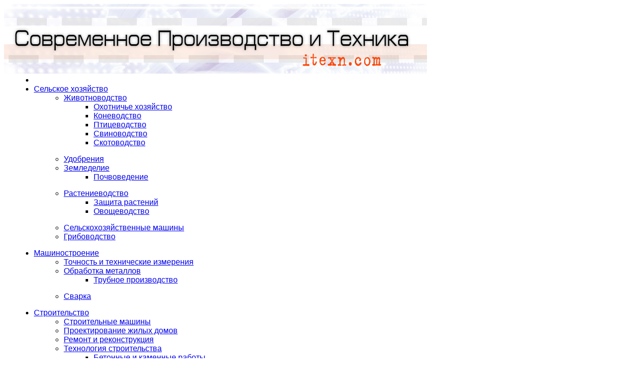

--- FILE ---
content_type: text/html; charset=UTF-8
request_url: https://itexn.com/
body_size: 16864
content:
<!doctype html>
<html lang="ru-RU">
	<head>
		<meta charset="UTF-8">
		<meta name="viewport" content="width=device-width, initial-scale=1">
		<link rel="profile" href="http://gmpg.org/xfn/11">
		<link rel="icon" href="https://itexn.com/favicon.ico" type="image/x-icon">

<!-- Yandex.RTB -->
<script>window.yaContextCb=window.yaContextCb||[]</script>
<script src="https://yandex.ru/ads/system/context.js" async></script>
<!-- Yandex.Metrika counter -->
<script type="text/javascript" >
   (function(m,e,t,r,i,k,a){m[i]=m[i]||function(){(m[i].a=m[i].a||[]).push(arguments)};
   m[i].l=1*new Date();k=e.createElement(t),a=e.getElementsByTagName(t)[0],k.async=1,k.src=r,a.parentNode.insertBefore(k,a)})
   (window, document, "script", "https://mc.yandex.ru/metrika/tag.js", "ym");

   ym(62013373, "init", {
        clickmap:true,
        trackLinks:true,
        accurateTrackBounce:true,
        webvisor:true
   });
</script>
<noscript><div><img src="https://mc.yandex.ru/watch/62013373" style="position:absolute; left:-9999px;" alt="" /></div></noscript>
<!-- /Yandex.Metrika counter -->
<!-- Yandex.RTB R-A-1488313-13 Моб Floor -->
<!--script>window.yaContextCb.push(()=>{
  Ya.Context.AdvManager.render({
    type: 'floorAd',
    blockId: 'R-A-1488313-13'
  })
})</script-->	

<title>itexn.com - Современное производство и техника</title><link rel="preload" as="style" href="https://fonts.googleapis.com/css?family=Muli%3A400%2C400i%2C600%2C700%2C700i%7COpen%2BSans%3A400%2C400i%2C600%2C700%2C700i&#038;subset=latin%2Clatin-ext&#038;display=swap" /><link rel="stylesheet" href="https://fonts.googleapis.com/css?family=Muli%3A400%2C400i%2C600%2C700%2C700i%7COpen%2BSans%3A400%2C400i%2C600%2C700%2C700i&#038;subset=latin%2Clatin-ext&#038;display=swap" media="print" onload="this.media='all'" /><noscript><link rel="stylesheet" href="https://fonts.googleapis.com/css?family=Muli%3A400%2C400i%2C600%2C700%2C700i%7COpen%2BSans%3A400%2C400i%2C600%2C700%2C700i&#038;subset=latin%2Clatin-ext&#038;display=swap" /></noscript>

<!-- The SEO Framework Создано Сибрэ Вайэр -->
<meta name="robots" content="max-snippet:-1,max-image-preview:standard,max-video-preview:-1" />
<link rel="canonical" href="https://itexn.com/" />
<link rel="next" href="https://itexn.com/page/2" />
<meta name="description" content="Современное производство, сельское хозяйство. Технологические процессы, техника, машины в производстве, отраслях народного хозяйства и промышленности" />
<meta property="og:type" content="website" />
<meta property="og:locale" content="ru_RU" />
<meta property="og:site_name" content="Современное производство и техника" />
<meta property="og:title" content="itexn.com - Современное производство и техника" />
<meta property="og:description" content="Современное производство, сельское хозяйство. Технологические процессы, техника, машины в производстве, отраслях народного хозяйства и промышленности" />
<meta property="og:url" content="https://itexn.com/" />
<meta property="og:image" content="https://itexn.com/wp-content/uploads/2020/09/logo7.jpg" />
<meta property="og:image:width" content="850" />
<meta property="og:image:height" content="140" />
<script type="application/ld+json">{"@context":"https://schema.org","@graph":[{"@type":"WebSite","@id":"https://itexn.com/#/schema/WebSite","url":"https://itexn.com/","name":"Современное производство и техника","inLanguage":"ru-RU","potentialAction":{"@type":"SearchAction","target":{"@type":"EntryPoint","urlTemplate":"https://itexn.com/search/{search_term_string}"},"query-input":"required name=search_term_string"},"publisher":{"@id":"https://itexn.com/#/schema/Organization"}},{"@type":"WebPage","@id":"https://itexn.com/","url":"https://itexn.com/","name":"itexn.com - Современное производство и техника","description":"Современное производство, сельское хозяйство. Технологические процессы, техника, машины в производстве, отраслях народного хозяйства и промышленности","inLanguage":"ru-RU","isPartOf":{"@id":"https://itexn.com/#/schema/WebSite"},"breadcrumb":{"@type":"BreadcrumbList","@id":"https://itexn.com/#/schema/BreadcrumbList","itemListElement":{"@type":"ListItem","position":1,"name":"Современное производство и техника"}},"about":{"@id":"https://itexn.com/#/schema/Organization"}},{"@type":"Organization","@id":"https://itexn.com/#/schema/Organization","name":"Современное производство и техника","url":"https://itexn.com/","logo":{"@type":"ImageObject","url":"https://itexn.com/wp-content/uploads/2020/09/logo7.jpg","contentUrl":"https://itexn.com/wp-content/uploads/2020/09/logo7.jpg","width":850,"height":140}}]}</script>
<!-- / The SEO Framework Создано Сибрэ Вайэр | 4.49ms meta | 1.11ms boot -->

<link rel='dns-prefetch' href='//fonts.googleapis.com' />
<link href='https://fonts.gstatic.com' crossorigin rel='preconnect' />
<link rel="alternate" type="application/rss+xml" title="Современное производство и техника &raquo; Лента" href="https://itexn.com/feed" />
<style id='wp-img-auto-sizes-contain-inline-css' type='text/css'>
img:is([sizes=auto i],[sizes^="auto," i]){contain-intrinsic-size:3000px 1500px}
/*# sourceURL=wp-img-auto-sizes-contain-inline-css */
</style>
<link rel='stylesheet' id='post-views-counter-frontend-css' href='https://itexn.com/wp-content/plugins/post-views-counter/css/frontend.css?ver=1.7.3' type='text/css' media='all' />
<style id='wp-emoji-styles-inline-css' type='text/css'>

	img.wp-smiley, img.emoji {
		display: inline !important;
		border: none !important;
		box-shadow: none !important;
		height: 1em !important;
		width: 1em !important;
		margin: 0 0.07em !important;
		vertical-align: -0.1em !important;
		background: none !important;
		padding: 0 !important;
	}
/*# sourceURL=wp-emoji-styles-inline-css */
</style>
<style id='wp-block-library-inline-css' type='text/css'>
:root{--wp-block-synced-color:#7a00df;--wp-block-synced-color--rgb:122,0,223;--wp-bound-block-color:var(--wp-block-synced-color);--wp-editor-canvas-background:#ddd;--wp-admin-theme-color:#007cba;--wp-admin-theme-color--rgb:0,124,186;--wp-admin-theme-color-darker-10:#006ba1;--wp-admin-theme-color-darker-10--rgb:0,107,160.5;--wp-admin-theme-color-darker-20:#005a87;--wp-admin-theme-color-darker-20--rgb:0,90,135;--wp-admin-border-width-focus:2px}@media (min-resolution:192dpi){:root{--wp-admin-border-width-focus:1.5px}}.wp-element-button{cursor:pointer}:root .has-very-light-gray-background-color{background-color:#eee}:root .has-very-dark-gray-background-color{background-color:#313131}:root .has-very-light-gray-color{color:#eee}:root .has-very-dark-gray-color{color:#313131}:root .has-vivid-green-cyan-to-vivid-cyan-blue-gradient-background{background:linear-gradient(135deg,#00d084,#0693e3)}:root .has-purple-crush-gradient-background{background:linear-gradient(135deg,#34e2e4,#4721fb 50%,#ab1dfe)}:root .has-hazy-dawn-gradient-background{background:linear-gradient(135deg,#faaca8,#dad0ec)}:root .has-subdued-olive-gradient-background{background:linear-gradient(135deg,#fafae1,#67a671)}:root .has-atomic-cream-gradient-background{background:linear-gradient(135deg,#fdd79a,#004a59)}:root .has-nightshade-gradient-background{background:linear-gradient(135deg,#330968,#31cdcf)}:root .has-midnight-gradient-background{background:linear-gradient(135deg,#020381,#2874fc)}:root{--wp--preset--font-size--normal:16px;--wp--preset--font-size--huge:42px}.has-regular-font-size{font-size:1em}.has-larger-font-size{font-size:2.625em}.has-normal-font-size{font-size:var(--wp--preset--font-size--normal)}.has-huge-font-size{font-size:var(--wp--preset--font-size--huge)}.has-text-align-center{text-align:center}.has-text-align-left{text-align:left}.has-text-align-right{text-align:right}.has-fit-text{white-space:nowrap!important}#end-resizable-editor-section{display:none}.aligncenter{clear:both}.items-justified-left{justify-content:flex-start}.items-justified-center{justify-content:center}.items-justified-right{justify-content:flex-end}.items-justified-space-between{justify-content:space-between}.screen-reader-text{border:0;clip-path:inset(50%);height:1px;margin:-1px;overflow:hidden;padding:0;position:absolute;width:1px;word-wrap:normal!important}.screen-reader-text:focus{background-color:#ddd;clip-path:none;color:#444;display:block;font-size:1em;height:auto;left:5px;line-height:normal;padding:15px 23px 14px;text-decoration:none;top:5px;width:auto;z-index:100000}html :where(.has-border-color){border-style:solid}html :where([style*=border-top-color]){border-top-style:solid}html :where([style*=border-right-color]){border-right-style:solid}html :where([style*=border-bottom-color]){border-bottom-style:solid}html :where([style*=border-left-color]){border-left-style:solid}html :where([style*=border-width]){border-style:solid}html :where([style*=border-top-width]){border-top-style:solid}html :where([style*=border-right-width]){border-right-style:solid}html :where([style*=border-bottom-width]){border-bottom-style:solid}html :where([style*=border-left-width]){border-left-style:solid}html :where(img[class*=wp-image-]){height:auto;max-width:100%}:where(figure){margin:0 0 1em}html :where(.is-position-sticky){--wp-admin--admin-bar--position-offset:var(--wp-admin--admin-bar--height,0px)}@media screen and (max-width:600px){html :where(.is-position-sticky){--wp-admin--admin-bar--position-offset:0px}}

/*# sourceURL=wp-block-library-inline-css */
</style><style id='global-styles-inline-css' type='text/css'>
:root{--wp--preset--aspect-ratio--square: 1;--wp--preset--aspect-ratio--4-3: 4/3;--wp--preset--aspect-ratio--3-4: 3/4;--wp--preset--aspect-ratio--3-2: 3/2;--wp--preset--aspect-ratio--2-3: 2/3;--wp--preset--aspect-ratio--16-9: 16/9;--wp--preset--aspect-ratio--9-16: 9/16;--wp--preset--color--black: #000000;--wp--preset--color--cyan-bluish-gray: #abb8c3;--wp--preset--color--white: #ffffff;--wp--preset--color--pale-pink: #f78da7;--wp--preset--color--vivid-red: #cf2e2e;--wp--preset--color--luminous-vivid-orange: #ff6900;--wp--preset--color--luminous-vivid-amber: #fcb900;--wp--preset--color--light-green-cyan: #7bdcb5;--wp--preset--color--vivid-green-cyan: #00d084;--wp--preset--color--pale-cyan-blue: #8ed1fc;--wp--preset--color--vivid-cyan-blue: #0693e3;--wp--preset--color--vivid-purple: #9b51e0;--wp--preset--gradient--vivid-cyan-blue-to-vivid-purple: linear-gradient(135deg,rgb(6,147,227) 0%,rgb(155,81,224) 100%);--wp--preset--gradient--light-green-cyan-to-vivid-green-cyan: linear-gradient(135deg,rgb(122,220,180) 0%,rgb(0,208,130) 100%);--wp--preset--gradient--luminous-vivid-amber-to-luminous-vivid-orange: linear-gradient(135deg,rgb(252,185,0) 0%,rgb(255,105,0) 100%);--wp--preset--gradient--luminous-vivid-orange-to-vivid-red: linear-gradient(135deg,rgb(255,105,0) 0%,rgb(207,46,46) 100%);--wp--preset--gradient--very-light-gray-to-cyan-bluish-gray: linear-gradient(135deg,rgb(238,238,238) 0%,rgb(169,184,195) 100%);--wp--preset--gradient--cool-to-warm-spectrum: linear-gradient(135deg,rgb(74,234,220) 0%,rgb(151,120,209) 20%,rgb(207,42,186) 40%,rgb(238,44,130) 60%,rgb(251,105,98) 80%,rgb(254,248,76) 100%);--wp--preset--gradient--blush-light-purple: linear-gradient(135deg,rgb(255,206,236) 0%,rgb(152,150,240) 100%);--wp--preset--gradient--blush-bordeaux: linear-gradient(135deg,rgb(254,205,165) 0%,rgb(254,45,45) 50%,rgb(107,0,62) 100%);--wp--preset--gradient--luminous-dusk: linear-gradient(135deg,rgb(255,203,112) 0%,rgb(199,81,192) 50%,rgb(65,88,208) 100%);--wp--preset--gradient--pale-ocean: linear-gradient(135deg,rgb(255,245,203) 0%,rgb(182,227,212) 50%,rgb(51,167,181) 100%);--wp--preset--gradient--electric-grass: linear-gradient(135deg,rgb(202,248,128) 0%,rgb(113,206,126) 100%);--wp--preset--gradient--midnight: linear-gradient(135deg,rgb(2,3,129) 0%,rgb(40,116,252) 100%);--wp--preset--font-size--small: 13px;--wp--preset--font-size--medium: 20px;--wp--preset--font-size--large: 36px;--wp--preset--font-size--x-large: 42px;--wp--preset--spacing--20: 0.44rem;--wp--preset--spacing--30: 0.67rem;--wp--preset--spacing--40: 1rem;--wp--preset--spacing--50: 1.5rem;--wp--preset--spacing--60: 2.25rem;--wp--preset--spacing--70: 3.38rem;--wp--preset--spacing--80: 5.06rem;--wp--preset--shadow--natural: 6px 6px 9px rgba(0, 0, 0, 0.2);--wp--preset--shadow--deep: 12px 12px 50px rgba(0, 0, 0, 0.4);--wp--preset--shadow--sharp: 6px 6px 0px rgba(0, 0, 0, 0.2);--wp--preset--shadow--outlined: 6px 6px 0px -3px rgb(255, 255, 255), 6px 6px rgb(0, 0, 0);--wp--preset--shadow--crisp: 6px 6px 0px rgb(0, 0, 0);}:where(.is-layout-flex){gap: 0.5em;}:where(.is-layout-grid){gap: 0.5em;}body .is-layout-flex{display: flex;}.is-layout-flex{flex-wrap: wrap;align-items: center;}.is-layout-flex > :is(*, div){margin: 0;}body .is-layout-grid{display: grid;}.is-layout-grid > :is(*, div){margin: 0;}:where(.wp-block-columns.is-layout-flex){gap: 2em;}:where(.wp-block-columns.is-layout-grid){gap: 2em;}:where(.wp-block-post-template.is-layout-flex){gap: 1.25em;}:where(.wp-block-post-template.is-layout-grid){gap: 1.25em;}.has-black-color{color: var(--wp--preset--color--black) !important;}.has-cyan-bluish-gray-color{color: var(--wp--preset--color--cyan-bluish-gray) !important;}.has-white-color{color: var(--wp--preset--color--white) !important;}.has-pale-pink-color{color: var(--wp--preset--color--pale-pink) !important;}.has-vivid-red-color{color: var(--wp--preset--color--vivid-red) !important;}.has-luminous-vivid-orange-color{color: var(--wp--preset--color--luminous-vivid-orange) !important;}.has-luminous-vivid-amber-color{color: var(--wp--preset--color--luminous-vivid-amber) !important;}.has-light-green-cyan-color{color: var(--wp--preset--color--light-green-cyan) !important;}.has-vivid-green-cyan-color{color: var(--wp--preset--color--vivid-green-cyan) !important;}.has-pale-cyan-blue-color{color: var(--wp--preset--color--pale-cyan-blue) !important;}.has-vivid-cyan-blue-color{color: var(--wp--preset--color--vivid-cyan-blue) !important;}.has-vivid-purple-color{color: var(--wp--preset--color--vivid-purple) !important;}.has-black-background-color{background-color: var(--wp--preset--color--black) !important;}.has-cyan-bluish-gray-background-color{background-color: var(--wp--preset--color--cyan-bluish-gray) !important;}.has-white-background-color{background-color: var(--wp--preset--color--white) !important;}.has-pale-pink-background-color{background-color: var(--wp--preset--color--pale-pink) !important;}.has-vivid-red-background-color{background-color: var(--wp--preset--color--vivid-red) !important;}.has-luminous-vivid-orange-background-color{background-color: var(--wp--preset--color--luminous-vivid-orange) !important;}.has-luminous-vivid-amber-background-color{background-color: var(--wp--preset--color--luminous-vivid-amber) !important;}.has-light-green-cyan-background-color{background-color: var(--wp--preset--color--light-green-cyan) !important;}.has-vivid-green-cyan-background-color{background-color: var(--wp--preset--color--vivid-green-cyan) !important;}.has-pale-cyan-blue-background-color{background-color: var(--wp--preset--color--pale-cyan-blue) !important;}.has-vivid-cyan-blue-background-color{background-color: var(--wp--preset--color--vivid-cyan-blue) !important;}.has-vivid-purple-background-color{background-color: var(--wp--preset--color--vivid-purple) !important;}.has-black-border-color{border-color: var(--wp--preset--color--black) !important;}.has-cyan-bluish-gray-border-color{border-color: var(--wp--preset--color--cyan-bluish-gray) !important;}.has-white-border-color{border-color: var(--wp--preset--color--white) !important;}.has-pale-pink-border-color{border-color: var(--wp--preset--color--pale-pink) !important;}.has-vivid-red-border-color{border-color: var(--wp--preset--color--vivid-red) !important;}.has-luminous-vivid-orange-border-color{border-color: var(--wp--preset--color--luminous-vivid-orange) !important;}.has-luminous-vivid-amber-border-color{border-color: var(--wp--preset--color--luminous-vivid-amber) !important;}.has-light-green-cyan-border-color{border-color: var(--wp--preset--color--light-green-cyan) !important;}.has-vivid-green-cyan-border-color{border-color: var(--wp--preset--color--vivid-green-cyan) !important;}.has-pale-cyan-blue-border-color{border-color: var(--wp--preset--color--pale-cyan-blue) !important;}.has-vivid-cyan-blue-border-color{border-color: var(--wp--preset--color--vivid-cyan-blue) !important;}.has-vivid-purple-border-color{border-color: var(--wp--preset--color--vivid-purple) !important;}.has-vivid-cyan-blue-to-vivid-purple-gradient-background{background: var(--wp--preset--gradient--vivid-cyan-blue-to-vivid-purple) !important;}.has-light-green-cyan-to-vivid-green-cyan-gradient-background{background: var(--wp--preset--gradient--light-green-cyan-to-vivid-green-cyan) !important;}.has-luminous-vivid-amber-to-luminous-vivid-orange-gradient-background{background: var(--wp--preset--gradient--luminous-vivid-amber-to-luminous-vivid-orange) !important;}.has-luminous-vivid-orange-to-vivid-red-gradient-background{background: var(--wp--preset--gradient--luminous-vivid-orange-to-vivid-red) !important;}.has-very-light-gray-to-cyan-bluish-gray-gradient-background{background: var(--wp--preset--gradient--very-light-gray-to-cyan-bluish-gray) !important;}.has-cool-to-warm-spectrum-gradient-background{background: var(--wp--preset--gradient--cool-to-warm-spectrum) !important;}.has-blush-light-purple-gradient-background{background: var(--wp--preset--gradient--blush-light-purple) !important;}.has-blush-bordeaux-gradient-background{background: var(--wp--preset--gradient--blush-bordeaux) !important;}.has-luminous-dusk-gradient-background{background: var(--wp--preset--gradient--luminous-dusk) !important;}.has-pale-ocean-gradient-background{background: var(--wp--preset--gradient--pale-ocean) !important;}.has-electric-grass-gradient-background{background: var(--wp--preset--gradient--electric-grass) !important;}.has-midnight-gradient-background{background: var(--wp--preset--gradient--midnight) !important;}.has-small-font-size{font-size: var(--wp--preset--font-size--small) !important;}.has-medium-font-size{font-size: var(--wp--preset--font-size--medium) !important;}.has-large-font-size{font-size: var(--wp--preset--font-size--large) !important;}.has-x-large-font-size{font-size: var(--wp--preset--font-size--x-large) !important;}
/*# sourceURL=global-styles-inline-css */
</style>

<style id='classic-theme-styles-inline-css' type='text/css'>
/*! This file is auto-generated */
.wp-block-button__link{color:#fff;background-color:#32373c;border-radius:9999px;box-shadow:none;text-decoration:none;padding:calc(.667em + 2px) calc(1.333em + 2px);font-size:1.125em}.wp-block-file__button{background:#32373c;color:#fff;text-decoration:none}
/*# sourceURL=/wp-includes/css/classic-themes.min.css */
</style>
<link rel='stylesheet' id='toc-screen-css' href='https://itexn.com/wp-content/plugins/table-of-contents-plus/screen.min.css?ver=2411.1' type='text/css' media='all' />
<style id='toc-screen-inline-css' type='text/css'>
div#toc_container {background: #f9f9fE;border: 1px solid #aaaaaa;width: 40%;}div#toc_container ul li {font-size: 90%;}div#toc_container p.toc_title {color: #000000;}div#toc_container p.toc_title a,div#toc_container ul.toc_list a {color: #6090DB;}div#toc_container p.toc_title a:hover,div#toc_container ul.toc_list a:hover {color: #1D4582;}div#toc_container p.toc_title a:hover,div#toc_container ul.toc_list a:hover {color: #1D4582;}div#toc_container p.toc_title a:visited,div#toc_container ul.toc_list a:visited {color: #1D4582;}
/*# sourceURL=toc-screen-inline-css */
</style>
<link rel='stylesheet' id='everest-news-style-css' href='https://itexn.com/wp-content/themes/everest-news-child/style.css?ver=1.0.4.1592890286' type='text/css' media='all' />

<link rel='stylesheet' id='everest-news-main-css' href='https://itexn.com/wp-content/themes/everest-news/assets/dist/css/main.css?ver=6.9' type='text/css' media='all' />
<link rel='stylesheet' id='heateor_sss_frontend_css-css' href='https://itexn.com/wp-content/plugins/sassy-social-share/public/css/sassy-social-share-public.css?ver=3.3.79' type='text/css' media='all' />
<style id='heateor_sss_frontend_css-inline-css' type='text/css'>
.heateor_sss_button_instagram span.heateor_sss_svg,a.heateor_sss_instagram span.heateor_sss_svg{background:radial-gradient(circle at 30% 107%,#fdf497 0,#fdf497 5%,#fd5949 45%,#d6249f 60%,#285aeb 90%)}.heateor_sss_horizontal_sharing .heateor_sss_svg,.heateor_sss_standard_follow_icons_container .heateor_sss_svg{color:#fff;border-width:0px;border-style:solid;border-color:transparent}.heateor_sss_horizontal_sharing .heateorSssTCBackground{color:#666}.heateor_sss_horizontal_sharing span.heateor_sss_svg:hover,.heateor_sss_standard_follow_icons_container span.heateor_sss_svg:hover{border-color:transparent;}.heateor_sss_vertical_sharing span.heateor_sss_svg,.heateor_sss_floating_follow_icons_container span.heateor_sss_svg{color:#fff;border-width:0px;border-style:solid;border-color:transparent;}.heateor_sss_vertical_sharing .heateorSssTCBackground{color:#666;}.heateor_sss_vertical_sharing span.heateor_sss_svg:hover,.heateor_sss_floating_follow_icons_container span.heateor_sss_svg:hover{border-color:transparent;}@media screen and (max-width:783px) {.heateor_sss_vertical_sharing{display:none!important}}
/*# sourceURL=heateor_sss_frontend_css-inline-css */
</style>
<script type="text/javascript" src="https://itexn.com/wp-includes/js/jquery/jquery.min.js?ver=3.7.1" id="jquery-core-js"></script>
<script type="text/javascript" src="https://itexn.com/wp-includes/js/jquery/jquery-migrate.min.js?ver=3.4.1" id="jquery-migrate-js"></script>
<script type="text/javascript" src="https://itexn.com/wp-content/plugins/sticky-menu-or-anything-on-scroll/assets/js/jq-sticky-anything.min.js?ver=2.1.1" id="stickyAnythingLib-js"></script>
<link rel="https://api.w.org/" href="https://itexn.com/wp-json/" /><link rel="EditURI" type="application/rsd+xml" title="RSD" href="https://itexn.com/xmlrpc.php?rsd" />
		<noscript>
			<style>
				img.lazyload {
				 	display: none;
				}

				img.image-fallback {
				 	display: block;
				}
			</style>
		</noscript>
		<style>
			.primary-navigation li.primarynav_search_icon {
							}
			#toTop {
							}

							.copyright-notice a,
				.social-icons-list li a:hover,
				.social-icons-list-post-page li:first-child,
				.en-author-box .author-name h3,
				.page-404-entry .header-404 h3 span,
				.widget_rss ul li a,
				.event-page-top-box .event-metas ul p {
					color: #f9340c;
				}

				.en-breaking-news .ticker-head-col span,
				.owl-carousel .owl-nav button.owl-next, 
				.owl-carousel .owl-nav button.owl-prev,
				ul.post-categories li a,
				.widget-title:after,
				.en-custom-category ul li a,
				.btn-general,
				.en-popular-trending-posts-widget-1 ul.tabs li.current,
				#toTop,
				#header-search input[type=submit], 
				.search-box input[type=submit], 
				.widget_search input[type=submit],
				.en-pagination .pagi-layout-1 .nav-links span.current,
				.header-lay-2 .main-navigation .home-btn a, 
				.header-lay-3 .main-navigation .home-btn a,
				button, 
				input[type=button], 
				input[type=reset], 
				input[type=submit],
				.calendar_wrap caption,
				.live-feeds-entry .live-feed .leftbox span,
				.en-popular-trending-posts-widget-1 .content-holder .left-col span {
					background-color: #f9340c;
				}

				ul.post-categories li a:before,
				.en-breaking-news .ticker-head-col span:before {
					border-top-color: #f9340c;
				}

				.header-lay-2 .main-navigation, 
				.header-lay-3 .main-navigation {
					border-bottom-color: #f9340c;
				}

				.post-page-layout-1 .page-title h2,
				.post-format.quote-format blockquote {
					border-left-color: #f9340c;
				}
						</style>
				<style type="text/css">
					.header-lay-5 .site-title a,
			.header-lay-2 .site-title a,
			.site-description {
				position: absolute;
				clip: rect(1px, 1px, 1px, 1px);
			}
				</style>
		<link rel="icon" href="https://itexn.com/wp-content/uploads/2020/04/cropped-fav1-32x32.png" sizes="32x32" />
<link rel="icon" href="https://itexn.com/wp-content/uploads/2020/04/cropped-fav1-192x192.png" sizes="192x192" />
<link rel="apple-touch-icon" href="https://itexn.com/wp-content/uploads/2020/04/cropped-fav1-180x180.png" />
<meta name="msapplication-TileImage" content="https://itexn.com/wp-content/uploads/2020/04/cropped-fav1-270x270.png" />
	<!-- Fonts Plugin CSS - https://fontsplugin.com/ -->
	<style>
		:root {
--font-base: Trebuchet MS, Lucida Grande, Lucida Sans Unicode, Lucida Sans, Tahoma, sans-serif;
--font-headings: Futura, Trebuchet MS, Arial, sans-serif;
}
body, #content, .entry-content, .post-content, .page-content, .post-excerpt, .entry-summary, .entry-excerpt, .widget-area, .widget, .sidebar, #sidebar, footer, .footer, #footer, .site-footer {
font-family: Trebuchet MS, Lucida Grande, Lucida Sans Unicode, Lucida Sans, Tahoma, sans-serif;
 }
#site-title, .site-title, #site-title a, .site-title a, .entry-title, .entry-title a, h1, h2, h3, h4, h5, h6, .widget-title, .elementor-heading-title {
font-family: Futura, Trebuchet MS, Arial, sans-serif;
 }
	</style>
	<!-- Fonts Plugin CSS -->
			
		
	<link rel='stylesheet' id='so-css-everest-news-css' href='https://itexn.com/wp-content/uploads/so-css/so-css-everest-news.css?ver=1701841062' type='text/css' media='all' />
</head>

	<body class="home blog wp-custom-logo wp-theme-everest-news wp-child-theme-everest-news-child hfeed">

<!-- Yandex.RTB R-A-1488313-10 Заставка Моб-->
		
<!--script>
setTimeout(function() {	
}, 15000);	
</script-->
		
<!--  window.yaContextCb.push(()=>{
  Ya.Context.AdvManager.render({
    type: 'fullscreen',    
    platform: 'touch',
    blockId: 'R-A-1488313-10'
  })
}) -->
	
	
		
		
				
		<div class="en-pagewrap">

			<header class="en-general-header header-lay-2 en-standard-section-spacing">
    <div class="header-inner">
                <div class="header-logo-advt-wrapper">
            <div class="en-container">
                <div class="en-row">
                    <div class="en-col logo-col">
                         		<div class="branding-col">
            <a href="https://itexn.com/" class="custom-logo-link" rel="home" aria-current="page"><img width="850" height="140" src="https://itexn.com/wp-content/uploads/2020/09/logo7.jpg" class="custom-logo" alt="Современное производство и техника" decoding="async" fetchpriority="high" srcset="https://itexn.com/wp-content/uploads/2020/09/logo7.jpg 850w, https://itexn.com/wp-content/uploads/2020/09/logo7-300x49.jpg 300w, https://itexn.com/wp-content/uploads/2020/09/logo7-768x126.jpg 768w" sizes="(max-width: 850px) 100vw, 850px" /></a>        </div><!-- .branding-col -->
 		                    </div><!-- .en-col.logo-col -->
                                    </div><!-- .en-row.advt-col -->
            </div><!-- .en-container -->
        </div><!-- .header-logo-advt-wrapper -->

        <div class="header-nav-extra-wrapper">
            <div class="en-container">
                <div class="en-row">
                    <div class="en-col nav-col">
                        <div class="primary-menu-wrap">
                            <div class="main-navigation" id="main-menu">
                                <ul id="menu-primary" class=""><li class="home-btn"><a href="https://itexn.com/"><i class="fas fa-home"></i></a></li><li id="menu-item-45" class="menu-item menu-item-type-taxonomy menu-item-object-category menu-item-has-children menu-item-45"><a href="https://itexn.com/category/selskoe-hozjajstvo">Сельское хозяйство</a>
<ul class="sub-menu">
	<li id="menu-item-37" class="menu-item menu-item-type-taxonomy menu-item-object-category menu-item-has-children menu-item-37"><a href="https://itexn.com/category/selskoe-hozjajstvo/zhivotnovodstvo">Животноводство</a>
	<ul class="sub-menu">
		<li id="menu-item-1973" class="menu-item menu-item-type-taxonomy menu-item-object-category menu-item-1973"><a href="https://itexn.com/category/selskoe-hozjajstvo/zhivotnovodstvo/ohotniche-hozjajstvo">Охотничье хозяйство</a></li>
		<li id="menu-item-8198" class="menu-item menu-item-type-taxonomy menu-item-object-category menu-item-8198"><a href="https://itexn.com/category/selskoe-hozjajstvo/zhivotnovodstvo/konevodstvo">Коневодство</a></li>
		<li id="menu-item-13308" class="menu-item menu-item-type-taxonomy menu-item-object-category menu-item-13308"><a href="https://itexn.com/category/selskoe-hozjajstvo/zhivotnovodstvo/pticevodstvo">Птицеводство</a></li>
		<li id="menu-item-13309" class="menu-item menu-item-type-taxonomy menu-item-object-category menu-item-13309"><a href="https://itexn.com/category/selskoe-hozjajstvo/zhivotnovodstvo/svinovodstvo">Свиноводство</a></li>
		<li id="menu-item-13310" class="menu-item menu-item-type-taxonomy menu-item-object-category menu-item-13310"><a href="https://itexn.com/category/selskoe-hozjajstvo/zhivotnovodstvo/skotovodstvo">Скотоводство</a></li>
	</ul>
</li>
	<li id="menu-item-5857" class="menu-item menu-item-type-taxonomy menu-item-object-category menu-item-5857"><a href="https://itexn.com/category/selskoe-hozjajstvo/udobrenija">Удобрения</a></li>
	<li id="menu-item-528" class="menu-item menu-item-type-taxonomy menu-item-object-category menu-item-has-children menu-item-528"><a href="https://itexn.com/category/selskoe-hozjajstvo/zemledelie">Земледелие</a>
	<ul class="sub-menu">
		<li id="menu-item-2313" class="menu-item menu-item-type-taxonomy menu-item-object-category menu-item-2313"><a href="https://itexn.com/category/selskoe-hozjajstvo/zemledelie/pochvovedenie">Почвоведение</a></li>
	</ul>
</li>
	<li id="menu-item-5858" class="menu-item menu-item-type-taxonomy menu-item-object-category menu-item-has-children menu-item-5858"><a href="https://itexn.com/category/selskoe-hozjajstvo/rastenievodstvo">Растениеводство</a>
	<ul class="sub-menu">
		<li id="menu-item-5859" class="menu-item menu-item-type-taxonomy menu-item-object-category menu-item-5859"><a href="https://itexn.com/category/selskoe-hozjajstvo/rastenievodstvo/zashhita-rastenij">Защита растений</a></li>
		<li id="menu-item-8197" class="menu-item menu-item-type-taxonomy menu-item-object-category menu-item-8197"><a href="https://itexn.com/category/selskoe-hozjajstvo/rastenievodstvo/ovoshhevodstvo">Овощеводство</a></li>
	</ul>
</li>
	<li id="menu-item-952" class="menu-item menu-item-type-taxonomy menu-item-object-category menu-item-952"><a href="https://itexn.com/category/selskoe-hozjajstvo/selskohozjajstvennye-mashiny">Сельскохозяйственные машины</a></li>
	<li id="menu-item-5860" class="menu-item menu-item-type-taxonomy menu-item-object-category menu-item-5860"><a href="https://itexn.com/category/selskoe-hozjajstvo/gribovodstvo">Грибоводство</a></li>
</ul>
</li>
<li id="menu-item-2095" class="menu-item menu-item-type-taxonomy menu-item-object-category menu-item-has-children menu-item-2095"><a href="https://itexn.com/category/mashinostroenie">Машиностроение</a>
<ul class="sub-menu">
	<li id="menu-item-2096" class="menu-item menu-item-type-taxonomy menu-item-object-category menu-item-2096"><a href="https://itexn.com/category/mashinostroenie/tochnost-i-tehnicheskie-izmerenija">Точность и технические измерения</a></li>
	<li id="menu-item-5868" class="menu-item menu-item-type-taxonomy menu-item-object-category menu-item-has-children menu-item-5868"><a href="https://itexn.com/category/mashinostroenie/obrabotka-metallov">Обработка металлов</a>
	<ul class="sub-menu">
		<li id="menu-item-5869" class="menu-item menu-item-type-taxonomy menu-item-object-category menu-item-5869"><a href="https://itexn.com/category/mashinostroenie/obrabotka-metallov/trubnoe-proizvodstvo">Трубное производство</a></li>
	</ul>
</li>
	<li id="menu-item-5870" class="menu-item menu-item-type-taxonomy menu-item-object-category menu-item-5870"><a href="https://itexn.com/category/mashinostroenie/svarka">Сварка</a></li>
</ul>
</li>
<li id="menu-item-2330" class="menu-item menu-item-type-taxonomy menu-item-object-category menu-item-has-children menu-item-2330"><a href="https://itexn.com/category/stroitelstvo">Строительство</a>
<ul class="sub-menu">
	<li id="menu-item-2331" class="menu-item menu-item-type-taxonomy menu-item-object-category menu-item-2331"><a href="https://itexn.com/category/stroitelstvo/stroitelnye-mashiny">Строительные машины</a></li>
	<li id="menu-item-5866" class="menu-item menu-item-type-taxonomy menu-item-object-category menu-item-5866"><a href="https://itexn.com/category/stroitelstvo/proektirovanie-zhilyh-domov">Проектирование жилых домов</a></li>
	<li id="menu-item-5867" class="menu-item menu-item-type-taxonomy menu-item-object-category menu-item-5867"><a href="https://itexn.com/category/stroitelstvo/remont-i-rekonstrukcija">Ремонт и реконструкция</a></li>
	<li id="menu-item-12913" class="menu-item menu-item-type-taxonomy menu-item-object-category menu-item-has-children menu-item-12913"><a href="https://itexn.com/category/stroitelstvo/tehnologija-stroitelstva">Технология строительства</a>
	<ul class="sub-menu">
		<li id="menu-item-12914" class="menu-item menu-item-type-taxonomy menu-item-object-category menu-item-12914"><a href="https://itexn.com/category/stroitelstvo/tehnologija-stroitelstva/betonnye-i-kamennye-raboty">Бетонные и каменные работы</a></li>
	</ul>
</li>
</ul>
</li>
<li id="menu-item-3075" class="menu-item menu-item-type-taxonomy menu-item-object-category menu-item-has-children menu-item-3075"><a href="https://itexn.com/category/pishhevaja-promyshlennost">Пищевая промышленность</a>
<ul class="sub-menu">
	<li id="menu-item-3076" class="menu-item menu-item-type-taxonomy menu-item-object-category menu-item-3076"><a href="https://itexn.com/category/pishhevaja-promyshlennost/hranenie-i-pererabotka-pishhi">Хранение и переработка пищи</a></li>
	<li id="menu-item-3156" class="menu-item menu-item-type-taxonomy menu-item-object-category menu-item-3156"><a href="https://itexn.com/category/pishhevaja-promyshlennost/mjaso-i-mjasnye-produkty">Мясо и мясные продукты</a></li>
	<li id="menu-item-5861" class="menu-item menu-item-type-taxonomy menu-item-object-category menu-item-5861"><a href="https://itexn.com/category/pishhevaja-promyshlennost/mashiny-i-oborudovanie">Машины и оборудование</a></li>
	<li id="menu-item-5862" class="menu-item menu-item-type-taxonomy menu-item-object-category menu-item-5862"><a href="https://itexn.com/category/pishhevaja-promyshlennost/moloko-i-molochnye-produkty">Молоко и молочные продукты</a></li>
	<li id="menu-item-5863" class="menu-item menu-item-type-taxonomy menu-item-object-category menu-item-5863"><a href="https://itexn.com/category/pishhevaja-promyshlennost/pishhevye-i-biologicheski-aktivnye-dobavki">Пищевые и биологически активные добавки</a></li>
	<li id="menu-item-5864" class="menu-item menu-item-type-taxonomy menu-item-object-category menu-item-5864"><a href="https://itexn.com/category/pishhevaja-promyshlennost/ryba-i-moreprodukty">Рыба и морепродукты</a></li>
	<li id="menu-item-5865" class="menu-item menu-item-type-taxonomy menu-item-object-category menu-item-5865"><a href="https://itexn.com/category/pishhevaja-promyshlennost/fiziologija-pitanija">Физиология питания</a></li>
	<li id="menu-item-8199" class="menu-item menu-item-type-taxonomy menu-item-object-category menu-item-8199"><a href="https://itexn.com/category/pishhevaja-promyshlennost/jekspertiza-prodovolstvennyh-tovarov">Экспертиза продовольственных товаров</a></li>
</ul>
</li>
</ul>                            </div><!-- #main-menu.main-navigation -->
                                                            <div class="header-search">
                                    <a id="search-toggle" href="javascript:;"><i class="icon ion-ios-search"></i></a>
                                    <div id="header-search">
                                        <form role="search" method="get" id="search-form" class="clearfix" action="https://itexn.com/"><input type="search" name="s" placeholder="Type Something" value"" ><input type="submit" id="submit" value="Search"></form>                                    </div><!-- .header_search -->
                                </div><!-- .header-search -->
                                                        </div><!-- .primary-menu-wrap -->
                    </div><!-- .en-col.nav-col -->
                </div><!-- .en-row -->
            </div><!-- .en-container -->
        </div><!-- .header-nav-extra-wrapper -->
    </div><!-- .header-inner -->
</header><!-- .en-general-header.header-lay-2.en-standard-section-spacing -->            <div id="canvas-aside">
                <div class="canvas-inner">
                                    </div><!-- .canvas-inner -->
            </div><!-- #canvas-aside -->
            <div id="canvas-aside-mask"></div>
            <div class="en-inner-pages-main-wrapper columns-2">
    <div class="en-container">
        <div class="row">
                        <div class="en-col main-content-area-outer ">
                <div id="primary" class="content-area">
                    <main id="main" class="site-main">
                                                    <section class="en-page-entry archive-page-entry">
                                <div class="page-contents-entry">
                                    <div class="en-archive-page-layout-2">
                                        <article id="post-14319" class="card post-14319 post type-post status-publish format-standard has-post-thumbnail hentry category-informacionnye-tehnologii">
    <div class="row">
        <div class="col-lg-5 col-md-5 col-sm-4 col-12">
            <div class="thumb">
                			 	<a class="lazyloading" href="https://itexn.com/14319_programmy-3d-modelirovanija-i-slajsery.html">
				 	<img class="lazyload" src="[data-uri]" data-src="https://itexn.com/wp-content/uploads/2023/01/turbocad.jpeg" data-srcset="https://itexn.com/wp-content/uploads/2023/01/turbocad.jpeg" alt="TurboCAD">
				 	<noscript>
				 		<img src="https://itexn.com/wp-content/uploads/2023/01/turbocad.jpeg" srcset="https://itexn.com/wp-content/uploads/2023/01/turbocad.jpeg" class="image-fallback" alt="TurboCAD">
				 	</noscript>

			 	</a>
				                				<div class="entry-meta">
	                <ul class="metas">
	                		                </ul><!-- .metas -->
	            </div><!-- .entry-meta -->
				            </div><!-- .thumb -->
        </div><!-- .col -->
        <div class="col-lg-7 col-md-7 col-sm-8 col-12">
            <div class="content-holder">
                <div class="entry-title">
                    <h3 class="post-title f-size-s clr-primary">
                        <a href="https://itexn.com/14319_programmy-3d-modelirovanija-i-slajsery.html">Программы 3D-моделирования и слайсеры</a>
                    </h3><!-- .post-title.f-size-s.clr-primary -->
                </div><!-- .entry-title -->
                				<div class="entry-meta">
	                <ul class="metas">
	                				                    <li class="posted-date clr-special">
			                    	<i class="far fa-clock"></i> <a href="https://itexn.com/14319_programmy-3d-modelirovanija-i-slajsery.html" rel="bookmark"><time class="entry-date published updated" datetime="2023-01-26T19:20:11+00:00">26 января, 2023</time></a>					            </li><!-- .posted-date.clr-white -->
					            	                </ul><!-- .metas -->
	            </div><!-- .entry-meta -->
				                <div class="excerpt">
                    <p>Одной из важнейших составляющих процесса трёхмерной печати являются программы подготовки и создания моделей объектов печати. Подготовка модели к печати на 3D-принтере – ответственный процесс, который</p>
                </div><!-- .excerpt -->
            </div><!-- .content-holder -->
        </div><!-- .col -->
    </div><!-- .row -->
</article><article id="post-14303" class="card post-14303 post type-post status-publish format-standard has-post-thumbnail hentry category-informacionnye-tehnologii">
    <div class="row">
        <div class="col-lg-5 col-md-5 col-sm-4 col-12">
            <div class="thumb">
                			 	<a class="lazyloading" href="https://itexn.com/14303_metody-i-sredstva-sozdanija-3d-modelej.html">
				 	<img class="lazyload" src="[data-uri]" data-src="https://itexn.com/wp-content/uploads/2023/01/koordinatno-izmeritelnaya-mashina.jpeg" data-srcset="https://itexn.com/wp-content/uploads/2023/01/koordinatno-izmeritelnaya-mashina.jpeg" alt="Координатно-измерительная машина">
				 	<noscript>
				 		<img src="https://itexn.com/wp-content/uploads/2023/01/koordinatno-izmeritelnaya-mashina.jpeg" srcset="https://itexn.com/wp-content/uploads/2023/01/koordinatno-izmeritelnaya-mashina.jpeg" class="image-fallback" alt="Координатно-измерительная машина">
				 	</noscript>

			 	</a>
				                				<div class="entry-meta">
	                <ul class="metas">
	                		                </ul><!-- .metas -->
	            </div><!-- .entry-meta -->
				            </div><!-- .thumb -->
        </div><!-- .col -->
        <div class="col-lg-7 col-md-7 col-sm-8 col-12">
            <div class="content-holder">
                <div class="entry-title">
                    <h3 class="post-title f-size-s clr-primary">
                        <a href="https://itexn.com/14303_metody-i-sredstva-sozdanija-3d-modelej.html">Методы и средства создания 3D-моделей</a>
                    </h3><!-- .post-title.f-size-s.clr-primary -->
                </div><!-- .entry-title -->
                				<div class="entry-meta">
	                <ul class="metas">
	                				                    <li class="posted-date clr-special">
			                    	<i class="far fa-clock"></i> <a href="https://itexn.com/14303_metody-i-sredstva-sozdanija-3d-modelej.html" rel="bookmark"><time class="entry-date published updated" datetime="2023-01-25T07:12:44+00:00">25 января, 2023</time></a>					            </li><!-- .posted-date.clr-white -->
					            	                </ul><!-- .metas -->
	            </div><!-- .entry-meta -->
				                <div class="excerpt">
                    <p>3D-технологии начали интенсивно проникать во многие сферы человеческой деятельности в начале XXI в. Естественно, большинство людей свяжут 3D с киноискусством, мультипликацией и играми. Но это</p>
                </div><!-- .excerpt -->
            </div><!-- .content-holder -->
        </div><!-- .col -->
    </div><!-- .row -->
</article><article id="post-14284" class="card post-14284 post type-post status-publish format-standard has-post-thumbnail hentry category-informacionnye-tehnologii">
    <div class="row">
        <div class="col-lg-5 col-md-5 col-sm-4 col-12">
            <div class="thumb">
                			 	<a class="lazyloading" href="https://itexn.com/14284_tehnologii-3d-pechati-vidy-sposoby-rashodnye-materialy.html">
				 	<img class="lazyload" src="[data-uri]" data-src="https://itexn.com/wp-content/uploads/2023/01/tehnologii-3d-pechati.png" data-srcset="https://itexn.com/wp-content/uploads/2023/01/tehnologii-3d-pechati.png" alt="Технологии 3D-печати">
				 	<noscript>
				 		<img src="https://itexn.com/wp-content/uploads/2023/01/tehnologii-3d-pechati.png" srcset="https://itexn.com/wp-content/uploads/2023/01/tehnologii-3d-pechati.png" class="image-fallback" alt="Технологии 3D-печати">
				 	</noscript>

			 	</a>
				                				<div class="entry-meta">
	                <ul class="metas">
	                		                </ul><!-- .metas -->
	            </div><!-- .entry-meta -->
				            </div><!-- .thumb -->
        </div><!-- .col -->
        <div class="col-lg-7 col-md-7 col-sm-8 col-12">
            <div class="content-holder">
                <div class="entry-title">
                    <h3 class="post-title f-size-s clr-primary">
                        <a href="https://itexn.com/14284_tehnologii-3d-pechati-vidy-sposoby-rashodnye-materialy.html">Технологии 3D-печати. Виды, способы, расходные материалы</a>
                    </h3><!-- .post-title.f-size-s.clr-primary -->
                </div><!-- .entry-title -->
                				<div class="entry-meta">
	                <ul class="metas">
	                				                    <li class="posted-date clr-special">
			                    	<i class="far fa-clock"></i> <a href="https://itexn.com/14284_tehnologii-3d-pechati-vidy-sposoby-rashodnye-materialy.html" rel="bookmark"><time class="entry-date published updated" datetime="2023-01-23T10:00:54+00:00">23 января, 2023</time></a>					            </li><!-- .posted-date.clr-white -->
					            	                </ul><!-- .metas -->
	            </div><!-- .entry-meta -->
				                <div class="excerpt">
                    <p>3D-печать приобрела статус революционного подхода, который позволяет переместить процесс изготовления объекта (деталь, узел, конструкция) из традиционной сферы крупного производства в высокоэффективные малые предприятия и даже</p>
                </div><!-- .excerpt -->
            </div><!-- .content-holder -->
        </div><!-- .col -->
    </div><!-- .row -->
</article><article id="post-14227" class="card post-14227 post type-post status-publish format-standard has-post-thumbnail hentry category-informacionnye-tehnologii">
    <div class="row">
        <div class="col-lg-5 col-md-5 col-sm-4 col-12">
            <div class="thumb">
                			 	<a class="lazyloading" href="https://itexn.com/14227_3d-printery-vidy-kategorii-i-proizvoditeli.html">
				 	<img class="lazyload" src="[data-uri]" data-src="https://itexn.com/wp-content/uploads/2023/01/total-z-anyform-250-g3.jpg" data-srcset="https://itexn.com/wp-content/uploads/2023/01/total-z-anyform-250-g3.jpg" alt="Total Z Anyform 250-G3">
				 	<noscript>
				 		<img src="https://itexn.com/wp-content/uploads/2023/01/total-z-anyform-250-g3.jpg" srcset="https://itexn.com/wp-content/uploads/2023/01/total-z-anyform-250-g3.jpg" class="image-fallback" alt="Total Z Anyform 250-G3">
				 	</noscript>

			 	</a>
				                				<div class="entry-meta">
	                <ul class="metas">
	                		                </ul><!-- .metas -->
	            </div><!-- .entry-meta -->
				            </div><!-- .thumb -->
        </div><!-- .col -->
        <div class="col-lg-7 col-md-7 col-sm-8 col-12">
            <div class="content-holder">
                <div class="entry-title">
                    <h3 class="post-title f-size-s clr-primary">
                        <a href="https://itexn.com/14227_3d-printery-vidy-kategorii-i-proizvoditeli.html">3D-Принтеры: Виды, категории и производители</a>
                    </h3><!-- .post-title.f-size-s.clr-primary -->
                </div><!-- .entry-title -->
                				<div class="entry-meta">
	                <ul class="metas">
	                				                    <li class="posted-date clr-special">
			                    	<i class="far fa-clock"></i> <a href="https://itexn.com/14227_3d-printery-vidy-kategorii-i-proizvoditeli.html" rel="bookmark"><time class="entry-date published updated" datetime="2023-01-15T18:25:47+00:00">15 января, 2023</time></a>					            </li><!-- .posted-date.clr-white -->
					            	                </ul><!-- .metas -->
	            </div><!-- .entry-meta -->
				                <div class="excerpt">
                    <p>Разработка 3D-принтеров ведется нарастающими темпами. Начиная с 2010 г., стоимость 3D-принтеров существенно сокращается. Например, принтеры одного класса, стоившие в 2010 г. 20 000 долл., сейчас</p>
                </div><!-- .excerpt -->
            </div><!-- .content-holder -->
        </div><!-- .col -->
    </div><!-- .row -->
</article><article id="post-14220" class="card post-14220 post type-post status-publish format-standard has-post-thumbnail hentry category-informacionnye-tehnologii">
    <div class="row">
        <div class="col-lg-5 col-md-5 col-sm-4 col-12">
            <div class="thumb">
                			 	<a class="lazyloading" href="https://itexn.com/14220_istorija-sozdanija-3d-pechati.html">
				 	<img class="lazyload" src="[data-uri]" data-src="https://itexn.com/wp-content/uploads/2023/01/model-hp-jet-fusion-3d-4200.jpeg" data-srcset="https://itexn.com/wp-content/uploads/2023/01/model-hp-jet-fusion-3d-4200.jpeg" alt="Модель HP Jet Fusion 3D 4200">
				 	<noscript>
				 		<img src="https://itexn.com/wp-content/uploads/2023/01/model-hp-jet-fusion-3d-4200.jpeg" srcset="https://itexn.com/wp-content/uploads/2023/01/model-hp-jet-fusion-3d-4200.jpeg" class="image-fallback" alt="Модель HP Jet Fusion 3D 4200">
				 	</noscript>

			 	</a>
				                				<div class="entry-meta">
	                <ul class="metas">
	                		                </ul><!-- .metas -->
	            </div><!-- .entry-meta -->
				            </div><!-- .thumb -->
        </div><!-- .col -->
        <div class="col-lg-7 col-md-7 col-sm-8 col-12">
            <div class="content-holder">
                <div class="entry-title">
                    <h3 class="post-title f-size-s clr-primary">
                        <a href="https://itexn.com/14220_istorija-sozdanija-3d-pechati.html">История создания 3D-печати</a>
                    </h3><!-- .post-title.f-size-s.clr-primary -->
                </div><!-- .entry-title -->
                				<div class="entry-meta">
	                <ul class="metas">
	                				                    <li class="posted-date clr-special">
			                    	<i class="far fa-clock"></i> <a href="https://itexn.com/14220_istorija-sozdanija-3d-pechati.html" rel="bookmark"><time class="entry-date published updated" datetime="2023-01-15T18:11:25+00:00">15 января, 2023</time></a>					            </li><!-- .posted-date.clr-white -->
					            	                </ul><!-- .metas -->
	            </div><!-- .entry-meta -->
				                <div class="excerpt">
                    <p>1. Чарльз Халл – соучредитель 3D-Systems Первый 3D-принтер изобретён американцем Чарльзом Халом и это изобретение имело настолько большие последствия для развития в производстве новых технологий,</p>
                </div><!-- .excerpt -->
            </div><!-- .content-holder -->
        </div><!-- .col -->
    </div><!-- .row -->
</article><article id="post-14179" class="card post-14179 post type-post status-publish format-standard has-post-thumbnail hentry category-jelektrooborudovanie-bytovyh-priborov">
    <div class="row">
        <div class="col-lg-5 col-md-5 col-sm-4 col-12">
            <div class="thumb">
                			 	<a class="lazyloading" href="https://itexn.com/14179_svch-pech-princip-raboty-i-ispytanie-svch-pechi.html">
				 	<img class="lazyload" src="[data-uri]" data-src="https://itexn.com/wp-content/uploads/2022/12/magnetron.jpg" data-srcset="https://itexn.com/wp-content/uploads/2022/12/magnetron.jpg" alt="Магнетрон">
				 	<noscript>
				 		<img src="https://itexn.com/wp-content/uploads/2022/12/magnetron.jpg" srcset="https://itexn.com/wp-content/uploads/2022/12/magnetron.jpg" class="image-fallback" alt="Магнетрон">
				 	</noscript>

			 	</a>
				                				<div class="entry-meta">
	                <ul class="metas">
	                		                </ul><!-- .metas -->
	            </div><!-- .entry-meta -->
				            </div><!-- .thumb -->
        </div><!-- .col -->
        <div class="col-lg-7 col-md-7 col-sm-8 col-12">
            <div class="content-holder">
                <div class="entry-title">
                    <h3 class="post-title f-size-s clr-primary">
                        <a href="https://itexn.com/14179_svch-pech-princip-raboty-i-ispytanie-svch-pechi.html">СВЧ-печь. Принцип работы и испытание СВЧ-печи</a>
                    </h3><!-- .post-title.f-size-s.clr-primary -->
                </div><!-- .entry-title -->
                				<div class="entry-meta">
	                <ul class="metas">
	                				                    <li class="posted-date clr-special">
			                    	<i class="far fa-clock"></i> <a href="https://itexn.com/14179_svch-pech-princip-raboty-i-ispytanie-svch-pechi.html" rel="bookmark"><time class="entry-date published updated" datetime="2022-12-25T18:18:28+00:00">25 декабря, 2022</time></a>					            </li><!-- .posted-date.clr-white -->
					            	                </ul><!-- .metas -->
	            </div><!-- .entry-meta -->
				                <div class="excerpt">
                    <p>1. Принцип работы и испытание СВЧ-печи Особенности сверхвысокочастотной энергии. СВЧ-энергия может быть применена для приготовления пищи, сушки белья, размораживания продуктов и в других бытовых устройствах,</p>
                </div><!-- .excerpt -->
            </div><!-- .content-holder -->
        </div><!-- .col -->
    </div><!-- .row -->
</article><article id="post-14141" class="card post-14141 post type-post status-publish format-standard has-post-thumbnail hentry category-jelektrooborudovanie-bytovyh-priborov">
    <div class="row">
        <div class="col-lg-5 col-md-5 col-sm-4 col-12">
            <div class="thumb">
                			 	<a class="lazyloading" href="https://itexn.com/14141_stiralnye-mashiny-vidy-ustrojstvo-rezhimy-i-processy-stirki-stiralnyh-mashin.html">
				 	<img class="lazyload" src="[data-uri]" data-src="https://itexn.com/wp-content/uploads/2022/12/remennaya-peredacha-vrasheniya-ot-elektrodvigatelya-k-b.jpg" data-srcset="https://itexn.com/wp-content/uploads/2022/12/remennaya-peredacha-vrasheniya-ot-elektrodvigatelya-k-b.jpg" alt="Ременная передача вращения от электродвигателя к барабану">
				 	<noscript>
				 		<img src="https://itexn.com/wp-content/uploads/2022/12/remennaya-peredacha-vrasheniya-ot-elektrodvigatelya-k-b.jpg" srcset="https://itexn.com/wp-content/uploads/2022/12/remennaya-peredacha-vrasheniya-ot-elektrodvigatelya-k-b.jpg" class="image-fallback" alt="Ременная передача вращения от электродвигателя к барабану">
				 	</noscript>

			 	</a>
				                				<div class="entry-meta">
	                <ul class="metas">
	                		                </ul><!-- .metas -->
	            </div><!-- .entry-meta -->
				            </div><!-- .thumb -->
        </div><!-- .col -->
        <div class="col-lg-7 col-md-7 col-sm-8 col-12">
            <div class="content-holder">
                <div class="entry-title">
                    <h3 class="post-title f-size-s clr-primary">
                        <a href="https://itexn.com/14141_stiralnye-mashiny-vidy-ustrojstvo-rezhimy-i-processy-stirki-stiralnyh-mashin.html">Стиральные машины. Виды, устройство, режимы и процессы стирки стиральных машин</a>
                    </h3><!-- .post-title.f-size-s.clr-primary -->
                </div><!-- .entry-title -->
                				<div class="entry-meta">
	                <ul class="metas">
	                				                    <li class="posted-date clr-special">
			                    	<i class="far fa-clock"></i> <a href="https://itexn.com/14141_stiralnye-mashiny-vidy-ustrojstvo-rezhimy-i-processy-stirki-stiralnyh-mashin.html" rel="bookmark"><time class="entry-date published updated" datetime="2022-12-19T11:54:49+00:00">19 декабря, 2022</time></a>					            </li><!-- .posted-date.clr-white -->
					            	                </ul><!-- .metas -->
	            </div><!-- .entry-meta -->
				                <div class="excerpt">
                    <p>1. Стиральная машина автоматическая с фронтальной загрузкой Стиральные машины автоматические (СМА) – стиральные машины, у которых управление процессом стирки тканей выполняется в соответствии с заданной</p>
                </div><!-- .excerpt -->
            </div><!-- .content-holder -->
        </div><!-- .col -->
    </div><!-- .row -->
</article><article id="post-14120" class="card post-14120 post type-post status-publish format-standard has-post-thumbnail hentry category-gazonovedenie">
    <div class="row">
        <div class="col-lg-5 col-md-5 col-sm-4 col-12">
            <div class="thumb">
                			 	<a class="lazyloading" href="https://itexn.com/14120_gazon-tipy-i-harakteristiki-gazonov-sozdanie-i-uhod-za-gazonami.html">
				 	<img class="lazyload" src="[data-uri]" data-src="https://itexn.com/wp-content/uploads/2022/12/parternyj-gazon.jpeg" data-srcset="https://itexn.com/wp-content/uploads/2022/12/parternyj-gazon.jpeg" alt="Партерный газон">
				 	<noscript>
				 		<img src="https://itexn.com/wp-content/uploads/2022/12/parternyj-gazon.jpeg" srcset="https://itexn.com/wp-content/uploads/2022/12/parternyj-gazon.jpeg" class="image-fallback" alt="Партерный газон">
				 	</noscript>

			 	</a>
				                				<div class="entry-meta">
	                <ul class="metas">
	                		                </ul><!-- .metas -->
	            </div><!-- .entry-meta -->
				            </div><!-- .thumb -->
        </div><!-- .col -->
        <div class="col-lg-7 col-md-7 col-sm-8 col-12">
            <div class="content-holder">
                <div class="entry-title">
                    <h3 class="post-title f-size-s clr-primary">
                        <a href="https://itexn.com/14120_gazon-tipy-i-harakteristiki-gazonov-sozdanie-i-uhod-za-gazonami.html">Газон. Типы и характеристики газонов. Создание и уход за газонами</a>
                    </h3><!-- .post-title.f-size-s.clr-primary -->
                </div><!-- .entry-title -->
                				<div class="entry-meta">
	                <ul class="metas">
	                				                    <li class="posted-date clr-special">
			                    	<i class="far fa-clock"></i> <a href="https://itexn.com/14120_gazon-tipy-i-harakteristiki-gazonov-sozdanie-i-uhod-za-gazonami.html" rel="bookmark"><time class="entry-date published updated" datetime="2022-12-10T10:51:27+00:00">10 декабря, 2022</time></a>					            </li><!-- .posted-date.clr-white -->
					            	                </ul><!-- .metas -->
	            </div><!-- .entry-meta -->
				                <div class="excerpt">
                    <p>1. Определение, значение и типы газонов 1.1. Определение и значение газонов в жизни человека Газонное дело является составной частью, ветвью луговодства, так как главным объектом</p>
                </div><!-- .excerpt -->
            </div><!-- .content-holder -->
        </div><!-- .col -->
    </div><!-- .row -->
</article><article id="post-14096" class="card post-14096 post type-post status-publish format-standard has-post-thumbnail hentry category-stanki">
    <div class="row">
        <div class="col-lg-5 col-md-5 col-sm-4 col-12">
            <div class="thumb">
                			 	<a class="lazyloading" href="https://itexn.com/14096_standartnye-kody-i-uslovnye-simvoly-dlja-programmirovanija-stankov-s-chpu.html">
				 	<img class="lazyload" src="[data-uri]" data-src="https://itexn.com/wp-content/uploads/2022/12/kordy-vybora-aktivnoj-ploskosti-g17-g18-g19.jpeg" data-srcset="https://itexn.com/wp-content/uploads/2022/12/kordy-vybora-aktivnoj-ploskosti-g17-g18-g19.jpeg" alt="корды выбора активной плоскости G17, G18, G19">
				 	<noscript>
				 		<img src="https://itexn.com/wp-content/uploads/2022/12/kordy-vybora-aktivnoj-ploskosti-g17-g18-g19.jpeg" srcset="https://itexn.com/wp-content/uploads/2022/12/kordy-vybora-aktivnoj-ploskosti-g17-g18-g19.jpeg" class="image-fallback" alt="корды выбора активной плоскости G17, G18, G19">
				 	</noscript>

			 	</a>
				                				<div class="entry-meta">
	                <ul class="metas">
	                		                </ul><!-- .metas -->
	            </div><!-- .entry-meta -->
				            </div><!-- .thumb -->
        </div><!-- .col -->
        <div class="col-lg-7 col-md-7 col-sm-8 col-12">
            <div class="content-holder">
                <div class="entry-title">
                    <h3 class="post-title f-size-s clr-primary">
                        <a href="https://itexn.com/14096_standartnye-kody-i-uslovnye-simvoly-dlja-programmirovanija-stankov-s-chpu.html">Стандартные коды и условные символы для программирования станков с ЧПУ</a>
                    </h3><!-- .post-title.f-size-s.clr-primary -->
                </div><!-- .entry-title -->
                				<div class="entry-meta">
	                <ul class="metas">
	                				                    <li class="posted-date clr-special">
			                    	<i class="far fa-clock"></i> <a href="https://itexn.com/14096_standartnye-kody-i-uslovnye-simvoly-dlja-programmirovanija-stankov-s-chpu.html" rel="bookmark"><time class="entry-date published updated" datetime="2022-12-02T21:11:12+00:00">2 декабря, 2022</time></a>					            </li><!-- .posted-date.clr-white -->
					            	                </ul><!-- .metas -->
	            </div><!-- .entry-meta -->
				                <div class="excerpt">
                    <p>1. G-коды. G00 – ускоренное перемещение Код G00 используется для выполнения ускоренного перемещения. Ускоренное перемещение (см. рис. 1), или позиционирование, необходимо для быстрого перемещения режущего</p>
                </div><!-- .excerpt -->
            </div><!-- .content-holder -->
        </div><!-- .col -->
    </div><!-- .row -->
</article><article id="post-14086" class="card post-14086 post type-post status-publish format-standard has-post-thumbnail hentry category-stanki">
    <div class="row">
        <div class="col-lg-5 col-md-5 col-sm-4 col-12">
            <div class="thumb">
                			 	<a class="lazyloading" href="https://itexn.com/14086_upravlenie-sistemoj-stanka-s-chpu.html">
				 	<img class="lazyload" src="[data-uri]" data-src="https://itexn.com/wp-content/uploads/2022/12/ispolzovanie-izmeritelnogo-shupa.jpg" data-srcset="https://itexn.com/wp-content/uploads/2022/12/ispolzovanie-izmeritelnogo-shupa.jpg" alt="Использование измерительного щупа">
				 	<noscript>
				 		<img src="https://itexn.com/wp-content/uploads/2022/12/ispolzovanie-izmeritelnogo-shupa.jpg" srcset="https://itexn.com/wp-content/uploads/2022/12/ispolzovanie-izmeritelnogo-shupa.jpg" class="image-fallback" alt="Использование измерительного щупа">
				 	</noscript>

			 	</a>
				                				<div class="entry-meta">
	                <ul class="metas">
	                		                </ul><!-- .metas -->
	            </div><!-- .entry-meta -->
				            </div><!-- .thumb -->
        </div><!-- .col -->
        <div class="col-lg-7 col-md-7 col-sm-8 col-12">
            <div class="content-holder">
                <div class="entry-title">
                    <h3 class="post-title f-size-s clr-primary">
                        <a href="https://itexn.com/14086_upravlenie-sistemoj-stanka-s-chpu.html">Управление системой станка с ЧПУ</a>
                    </h3><!-- .post-title.f-size-s.clr-primary -->
                </div><!-- .entry-title -->
                				<div class="entry-meta">
	                <ul class="metas">
	                				                    <li class="posted-date clr-special">
			                    	<i class="far fa-clock"></i> <a href="https://itexn.com/14086_upravlenie-sistemoj-stanka-s-chpu.html" rel="bookmark"><time class="entry-date published updated" datetime="2022-12-02T20:48:27+00:00">2 декабря, 2022</time></a>					            </li><!-- .posted-date.clr-white -->
					            	                </ul><!-- .metas -->
	            </div><!-- .entry-meta -->
				                <div class="excerpt">
                    <p>1. Основные органы управления станком с ЧПУ Большинство органов управления современного станка с ЧПУ сосредоточены на передней панели стойки ЧПУ. К органам управления относятся различные</p>
                </div><!-- .excerpt -->
            </div><!-- .content-holder -->
        </div><!-- .col -->
    </div><!-- .row -->
</article><div class='code-block code-block-29' style='margin: 8px 0; clear: both;'>
<!-- Yandex.RTB R-A-1488313-2 низ на главной-->
<div id="yandex_rtb_R-A-1488313-2"></div>
<script>window.yaContextCb.push(()=>{
  Ya.Context.AdvManager.render({
    renderTo: 'yandex_rtb_R-A-1488313-2',
    blockId: window.innerWidth > 450 ? 'R-A-1488313-2' : 'R-A-1488313-12'
  })
})</script></div>
 		<div class="en-pagination">
            <div class="pagi-layout-1">
            	
	<nav class="navigation pagination" aria-label="Пагинация записей">
		<h2 class="screen-reader-text">Пагинация записей</h2>
		<div class="nav-links"><span aria-current="page" class="page-numbers current">1</span>
<a class="page-numbers" href="https://itexn.com/page/2">2</a>
<a class="page-numbers" href="https://itexn.com/page/3">3</a>
<a class="page-numbers" href="https://itexn.com/page/4">4</a>
<span class="page-numbers dots">&hellip;</span>
<a class="page-numbers" href="https://itexn.com/page/72">72</a>
<a class="next page-numbers" href="https://itexn.com/page/2"><i class="fas fa-angle-right"></i></a></div>
	</nav>            </div><!-- .pagi-layout-1 -->
        </div><!-- .cb-pagination -->
		                                    </div><!-- .en-archive-page-layout-2 -->
                                </div><!-- .page-contents-entry -->
                            </section>
                                                </main><!-- #main.site-main -->
                </div><!-- #primary.content-area -->
            </div><!-- .en-col.main-content-area-outer -->
            <div class="en-col aside-sidebar-outer aside-right-outer ">
    <aside class="secondary">
        <div id="search-5" class="widget"><div class="widget_search"><form role="search" method="get" id="search-form" class="clearfix" action="https://itexn.com/"><input type="search" name="s" placeholder="Type Something" value"" ><input type="submit" id="submit" value="Search"></form></div></div><div id="categories-5" class="widget"><div class="widget_categories"><div class="widget-title"><h3>Рубрики</h3></div><form action="https://itexn.com" method="get"><label class="screen-reader-text" for="cat">Рубрики</label><select  name='cat' id='cat' class='postform'>
	<option value='-1'>Выберите рубрику</option>
	<option class="level-0" value="70">Информатика и вычислительная техника&nbsp;&nbsp;(7)</option>
	<option class="level-1" value="72">&nbsp;&nbsp;&nbsp;Информационные технологии&nbsp;&nbsp;(6)</option>
	<option class="level-1" value="71">&nbsp;&nbsp;&nbsp;Микропроцессорные системы&nbsp;&nbsp;(1)</option>
	<option class="level-0" value="77">Ландшафтная архитектура и садово-парковое хозяйство&nbsp;&nbsp;(1)</option>
	<option class="level-1" value="78">&nbsp;&nbsp;&nbsp;Газоноведение&nbsp;&nbsp;(1)</option>
	<option class="level-0" value="30">Лесное дело и деревообработка&nbsp;&nbsp;(53)</option>
	<option class="level-1" value="33">&nbsp;&nbsp;&nbsp;Деревообрабатывающие производства&nbsp;&nbsp;(26)</option>
	<option class="level-2" value="34">&nbsp;&nbsp;&nbsp;&nbsp;&nbsp;&nbsp;Конструирование мебели&nbsp;&nbsp;(13)</option>
	<option class="level-1" value="36">&nbsp;&nbsp;&nbsp;Древесина&nbsp;&nbsp;(3)</option>
	<option class="level-1" value="32">&nbsp;&nbsp;&nbsp;Лесозаготовительная промышленность&nbsp;&nbsp;(4)</option>
	<option class="level-1" value="31">&nbsp;&nbsp;&nbsp;Лесозаготовительные машины и оборудование&nbsp;&nbsp;(20)</option>
	<option class="level-0" value="8">Машиностроение&nbsp;&nbsp;(63)</option>
	<option class="level-1" value="57">&nbsp;&nbsp;&nbsp;Конструирование и проектирование&nbsp;&nbsp;(1)</option>
	<option class="level-1" value="49">&nbsp;&nbsp;&nbsp;Оборудование&nbsp;&nbsp;(13)</option>
	<option class="level-1" value="26">&nbsp;&nbsp;&nbsp;Обработка металлов&nbsp;&nbsp;(23)</option>
	<option class="level-2" value="27">&nbsp;&nbsp;&nbsp;&nbsp;&nbsp;&nbsp;Трубное производство&nbsp;&nbsp;(6)</option>
	<option class="level-1" value="28">&nbsp;&nbsp;&nbsp;Сварка&nbsp;&nbsp;(2)</option>
	<option class="level-1" value="53">&nbsp;&nbsp;&nbsp;Станки&nbsp;&nbsp;(13)</option>
	<option class="level-1" value="9">&nbsp;&nbsp;&nbsp;Точность и технические измерения&nbsp;&nbsp;(11)</option>
	<option class="level-0" value="67">Метрология и измерения&nbsp;&nbsp;(4)</option>
	<option class="level-0" value="13">Пищевая промышленность&nbsp;&nbsp;(228)</option>
	<option class="level-1" value="63">&nbsp;&nbsp;&nbsp;Масла и жиры&nbsp;&nbsp;(5)</option>
	<option class="level-1" value="20">&nbsp;&nbsp;&nbsp;Машины и оборудование&nbsp;&nbsp;(56)</option>
	<option class="level-1" value="23">&nbsp;&nbsp;&nbsp;Молоко и молочные продукты&nbsp;&nbsp;(7)</option>
	<option class="level-1" value="15">&nbsp;&nbsp;&nbsp;Мясо и мясные продукты&nbsp;&nbsp;(17)</option>
	<option class="level-1" value="47">&nbsp;&nbsp;&nbsp;Пищевая химия&nbsp;&nbsp;(16)</option>
	<option class="level-1" value="21">&nbsp;&nbsp;&nbsp;Пищевые и биологически активные добавки&nbsp;&nbsp;(42)</option>
	<option class="level-1" value="48">&nbsp;&nbsp;&nbsp;Пищевые продукты&nbsp;&nbsp;(15)</option>
	<option class="level-1" value="16">&nbsp;&nbsp;&nbsp;Рыба и морепродукты&nbsp;&nbsp;(6)</option>
	<option class="level-1" value="22">&nbsp;&nbsp;&nbsp;Физиология питания&nbsp;&nbsp;(32)</option>
	<option class="level-1" value="14">&nbsp;&nbsp;&nbsp;Хранение и переработка пищи&nbsp;&nbsp;(32)</option>
	<option class="level-1" value="35">&nbsp;&nbsp;&nbsp;Экспертиза продовольственных товаров&nbsp;&nbsp;(8)</option>
	<option class="level-0" value="73">Связь и телекоммуникации&nbsp;&nbsp;(6)</option>
	<option class="level-1" value="74">&nbsp;&nbsp;&nbsp;Сети связи и системы коммутации&nbsp;&nbsp;(6)</option>
	<option class="level-0" value="4">Сельское хозяйство&nbsp;&nbsp;(225)</option>
	<option class="level-1" value="29">&nbsp;&nbsp;&nbsp;Грибоводство&nbsp;&nbsp;(14)</option>
	<option class="level-1" value="2">&nbsp;&nbsp;&nbsp;Животноводство&nbsp;&nbsp;(52)</option>
	<option class="level-2" value="39">&nbsp;&nbsp;&nbsp;&nbsp;&nbsp;&nbsp;Коневодство&nbsp;&nbsp;(1)</option>
	<option class="level-2" value="7">&nbsp;&nbsp;&nbsp;&nbsp;&nbsp;&nbsp;Охотничье хозяйство&nbsp;&nbsp;(6)</option>
	<option class="level-2" value="44">&nbsp;&nbsp;&nbsp;&nbsp;&nbsp;&nbsp;Птицеводство&nbsp;&nbsp;(12)</option>
	<option class="level-2" value="45">&nbsp;&nbsp;&nbsp;&nbsp;&nbsp;&nbsp;Свиноводство&nbsp;&nbsp;(3)</option>
	<option class="level-2" value="46">&nbsp;&nbsp;&nbsp;&nbsp;&nbsp;&nbsp;Скотоводство&nbsp;&nbsp;(4)</option>
	<option class="level-1" value="5">&nbsp;&nbsp;&nbsp;Земледелие&nbsp;&nbsp;(28)</option>
	<option class="level-2" value="10">&nbsp;&nbsp;&nbsp;&nbsp;&nbsp;&nbsp;Почвоведение&nbsp;&nbsp;(16)</option>
	<option class="level-1" value="17">&nbsp;&nbsp;&nbsp;Растениеводство&nbsp;&nbsp;(32)</option>
	<option class="level-2" value="18">&nbsp;&nbsp;&nbsp;&nbsp;&nbsp;&nbsp;Защита растений&nbsp;&nbsp;(9)</option>
	<option class="level-2" value="40">&nbsp;&nbsp;&nbsp;&nbsp;&nbsp;&nbsp;Овощеводство&nbsp;&nbsp;(23)</option>
	<option class="level-1" value="6">&nbsp;&nbsp;&nbsp;Сельскохозяйственные машины&nbsp;&nbsp;(73)</option>
	<option class="level-1" value="24">&nbsp;&nbsp;&nbsp;Удобрения&nbsp;&nbsp;(26)</option>
	<option class="level-0" value="11">Строительство&nbsp;&nbsp;(58)</option>
	<option class="level-1" value="50">&nbsp;&nbsp;&nbsp;Водоснабжение и водоотведение&nbsp;&nbsp;(11)</option>
	<option class="level-1" value="65">&nbsp;&nbsp;&nbsp;Газоснабжение&nbsp;&nbsp;(1)</option>
	<option class="level-1" value="68">&nbsp;&nbsp;&nbsp;Здания и сооружения&nbsp;&nbsp;(1)</option>
	<option class="level-1" value="64">&nbsp;&nbsp;&nbsp;Отопление&nbsp;&nbsp;(3)</option>
	<option class="level-1" value="19">&nbsp;&nbsp;&nbsp;Проектирование жилых домов&nbsp;&nbsp;(8)</option>
	<option class="level-1" value="25">&nbsp;&nbsp;&nbsp;Ремонт и реконструкция&nbsp;&nbsp;(11)</option>
	<option class="level-1" value="12">&nbsp;&nbsp;&nbsp;Строительные машины&nbsp;&nbsp;(5)</option>
	<option class="level-1" value="60">&nbsp;&nbsp;&nbsp;Технология строительства&nbsp;&nbsp;(18)</option>
	<option class="level-2" value="69">&nbsp;&nbsp;&nbsp;&nbsp;&nbsp;&nbsp;Бетонные и каменные работы&nbsp;&nbsp;(12)</option>
	<option class="level-2" value="76">&nbsp;&nbsp;&nbsp;&nbsp;&nbsp;&nbsp;Возведение монолитных зданий&nbsp;&nbsp;(3)</option>
	<option class="level-0" value="37">Топливно-энергетический комплекс&nbsp;&nbsp;(67)</option>
	<option class="level-1" value="41">&nbsp;&nbsp;&nbsp;Альтернативная энергетика&nbsp;&nbsp;(9)</option>
	<option class="level-1" value="56">&nbsp;&nbsp;&nbsp;Монтаж, эксплуатация и ремонт&nbsp;&nbsp;(14)</option>
	<option class="level-1" value="59">&nbsp;&nbsp;&nbsp;Оборудование&nbsp;&nbsp;(12)</option>
	<option class="level-1" value="58">&nbsp;&nbsp;&nbsp;Теоретические основы электротехники&nbsp;&nbsp;(6)</option>
	<option class="level-1" value="38">&nbsp;&nbsp;&nbsp;Тепловые насосы&nbsp;&nbsp;(4)</option>
	<option class="level-1" value="75">&nbsp;&nbsp;&nbsp;Электрические и электронные аппараты&nbsp;&nbsp;(11)</option>
	<option class="level-1" value="79">&nbsp;&nbsp;&nbsp;Электрооборудование бытовых приборов&nbsp;&nbsp;(2)</option>
	<option class="level-1" value="52">&nbsp;&nbsp;&nbsp;Электроснабжение&nbsp;&nbsp;(3)</option>
</select>
</form><script type="text/javascript">
/* <![CDATA[ */

( ( dropdownId ) => {
	const dropdown = document.getElementById( dropdownId );
	function onSelectChange() {
		setTimeout( () => {
			if ( 'escape' === dropdown.dataset.lastkey ) {
				return;
			}
			if ( dropdown.value && parseInt( dropdown.value ) > 0 && dropdown instanceof HTMLSelectElement ) {
				dropdown.parentElement.submit();
			}
		}, 250 );
	}
	function onKeyUp( event ) {
		if ( 'Escape' === event.key ) {
			dropdown.dataset.lastkey = 'escape';
		} else {
			delete dropdown.dataset.lastkey;
		}
	}
	function onClick() {
		delete dropdown.dataset.lastkey;
	}
	dropdown.addEventListener( 'keyup', onKeyUp );
	dropdown.addEventListener( 'click', onClick );
	dropdown.addEventListener( 'change', onSelectChange );
})( "cat" );

//# sourceURL=WP_Widget_Categories%3A%3Awidget
/* ]]> */
</script>
</div></div>    </aside><!-- .secondary -->
</div><!-- .en-col aside-sidebar-outer -->        </div><!-- .row -->
    </div><!-- .en-container -->
</div><!-- .en-inner-pages-main-wrapper -->

<!--div class="en-container"-->

<div class="en-container">
<div class="en-col">	

	
		
</div>
	</div>
	
	
		<footer class="footer">
            <div class="footer-inner">
                <div class="en-container">
					
	
					
                                        <div class="bottom-footer">
                        <div class="row">
                                                        <div class="col-lg-6 col-md-6 col-sm-12">
                                <div class="copyright-notice">
                                    <p>
										
				
				<span class="copy-info">
						2026</span>
	<span class='sep'>&nbsp;|&nbsp;<a href='/kontakty' rel='nofollow'>Наши контакты</a>&nbsp;|&nbsp;При использовании материалов ссылка на сайт обязательна</span><div style='font-size: 10px'>	
<!--div style="font-size: 14px;padding:5px 15px 5px 15px"><a href="https://itexn.com/politika-konfidicialnosti/" style="color:#16A1E7;margin-left: 0px" rel="nofollow">Политика конфиденциальности</a> | <a href="https://itexn.com/polzovatelskoe-soglashenie/" style="color:#16A1E7;margin-left: 0px" target="_blank" rel="nofollow">Пользовательское соглашение</a></div-->									
<span>Информация на сайте предоставлена для ознакомления, администрация сайта не несет ответственности за использование размещенной на сайте информации.</span></div>												
										
										
                                                                            </p>
                                </div>
                            </div><!-- .col -->
                                                    </div><!-- .row -->
                    </div><!-- .bottom-footer -->
                </div><!-- .en-container -->
            </div><!-- .footer-inner -->
        </footer><!-- .footer -->
    </div><!-- .en-pagewrap -->
    
<script type="speculationrules">
{"prefetch":[{"source":"document","where":{"and":[{"href_matches":"/*"},{"not":{"href_matches":["/wp-*.php","/wp-admin/*","/wp-content/uploads/*","/wp-content/*","/wp-content/plugins/*","/wp-content/themes/everest-news-child/*","/wp-content/themes/everest-news/*","/*\\?(.+)"]}},{"not":{"selector_matches":"a[rel~=\"nofollow\"]"}},{"not":{"selector_matches":".no-prefetch, .no-prefetch a"}}]},"eagerness":"conservative"}]}
</script>
<script type="text/javascript" id="stickThis-js-extra">
/* <![CDATA[ */
var sticky_anything_engage = {"element":".code-block-19","topspace":"10","minscreenwidth":"0","maxscreenwidth":"999999","zindex":"1","legacymode":"","dynamicmode":"","debugmode":"","pushup":"","adminbar":"1"};
//# sourceURL=stickThis-js-extra
/* ]]> */
</script>
<script type="text/javascript" src="https://itexn.com/wp-content/plugins/sticky-menu-or-anything-on-scroll/assets/js/stickThis.js?ver=2.1.1" id="stickThis-js"></script>
<script type="text/javascript" id="toc-front-js-extra">
/* <![CDATA[ */
var tocplus = {"smooth_scroll":"1","visibility_show":"\u041f\u043e\u043a\u0430\u0437\u0430\u0442\u044c","visibility_hide":"\u0421\u043a\u0440\u044b\u0442\u044c","width":"40%"};
//# sourceURL=toc-front-js-extra
/* ]]> */
</script>
<script type="text/javascript" src="https://itexn.com/wp-content/plugins/table-of-contents-plus/front.min.js?ver=2411.1" id="toc-front-js"></script>
<script type="text/javascript" src="https://itexn.com/wp-includes/js/imagesloaded.min.js?ver=5.0.0" id="imagesloaded-js"></script>
<script type="text/javascript" src="https://itexn.com/wp-includes/js/masonry.min.js?ver=4.2.2" id="masonry-js"></script>
<script type="text/javascript" src="https://itexn.com/wp-content/themes/everest-news/assets/dist/js/bundle.min.js?ver=1.0.8" id="everest-news-bundle-js"></script>
<script type="text/javascript" id="heateor_sss_sharing_js-js-before">
/* <![CDATA[ */
function heateorSssLoadEvent(e) {var t=window.onload;if (typeof window.onload!="function") {window.onload=e}else{window.onload=function() {t();e()}}};	var heateorSssSharingAjaxUrl = 'https://itexn.com/wp-admin/admin-ajax.php', heateorSssCloseIconPath = 'https://itexn.com/wp-content/plugins/sassy-social-share/public/../images/close.png', heateorSssPluginIconPath = 'https://itexn.com/wp-content/plugins/sassy-social-share/public/../images/logo.png', heateorSssHorizontalSharingCountEnable = 0, heateorSssVerticalSharingCountEnable = 0, heateorSssSharingOffset = -10; var heateorSssMobileStickySharingEnabled = 0;var heateorSssCopyLinkMessage = "Ссылка скопирована.";var heateorSssUrlCountFetched = [], heateorSssSharesText = 'Поделились', heateorSssShareText = 'Поделиться';function heateorSssPopup(e) {window.open(e,"popUpWindow","height=400,width=600,left=400,top=100,resizable,scrollbars,toolbar=0,personalbar=0,menubar=no,location=no,directories=no,status")}
//# sourceURL=heateor_sss_sharing_js-js-before
/* ]]> */
</script>
<script type="text/javascript" src="https://itexn.com/wp-content/plugins/sassy-social-share/public/js/sassy-social-share-public.js?ver=3.3.79" id="heateor_sss_sharing_js-js"></script>
</body>
</html>


<!-- This website is like a Rocket, isn't it? Performance optimized by WP Rocket. Learn more: https://wp-rocket.me - Debug: cached@1769372576 -->

--- FILE ---
content_type: text/css
request_url: https://itexn.com/wp-content/uploads/so-css/so-css-everest-news.css?ver=1701841062
body_size: 983
content:
.en-inner-pages-main-wrapper.columns-2 .main-content-area-outer {
    -webkit-box-flex: 0;
    -ms-flex: 0 0 73%;
    flex: 0 0 73%;
    max-width: 73%;
  overflow: auto;
}

.en-inner-pages-main-wrapper.columns-2 .aside-sidebar-outer {
    -webkit-box-flex: 0;
    -ms-flex: 0 0 27%;
    flex: 0 0 27%;
    max-width: 27%;
}

.footya {max-width: 73%; overflow: hidden;} /*рекомендательный виджет*/

@media (max-width: 991px) {
.en-inner-pages-main-wrapper.columns-2 .main-content-area-outer {
    -webkit-box-flex: 0;
    -ms-flex: 0 0 100%;
    flex: 0 0 100%;
    max-width: 100%;
}
.en-inner-pages-main-wrapper.columns-2 .aside-sidebar-outer {
    -webkit-box-flex: 0;
    -ms-flex: 0 0 100%;
    flex: 0 0 100%;
    max-width: 100%;
}  
.footya {max-width: 100%;}
		
}

.header-lay-2 .header-logo-advt-wrapper, .header-lay-3 .header-logo-advt-wrapper {
    padding: 0px 0;
}

.header-lay-2 .logo-col, .header-lay-3 .logo-col {
    -webkit-box-flex: 0;
    -ms-flex: 0 0 100%;
    flex: 0 0 100%; 
    max-width: 100%; 
}

.en-col {
   flex: 0 0 100%; 
   max-width: 100%; 
}

.post-page-layout-1 .page-title h2 {
     background: #F1F1F1;
     text-transform: none;
     font-size: 32px;
     font-weight: bold;
}

.clr-white, .clr-white a, .clr-white span {
    color: #333; 
}

td {
    font-size: 13px;
}

.editor-entry td, .editor-entry th, .editor-entry td, .editor-entry th, .editor-entry .mce-item-table, .editor-entry .mce-item-table td, .editor-entry .mce-item-table th, .editor-entry .mce-item-table caption {
    padding: 5px 7px;
}

.editor-entry td p {
    line-height: 1.6;
    margin-top: 2px;
    margin-bottom: 2px;
}

h2 {font-size: 28px;}
h3 {font-size: 24px;}
h4 {font-size: 20px;}

ul, ol {
    margin: 0 0 15px 20px;
}

.editor-entry ul, .editor-entry ol {
    margin: 0 0 15px 20px;
}

.editor-entry ol li, .editor-entry ul li {
    padding: 3px 0;
    line-height: 1.3;
}

.featured-image {
    display: none;
}

.grecaptcha-badge {visibility: hidden;}

html, body {
    /* Убирает прокрутку по горизонтале, для мобильной версии */
   overflow-x: hidden;
}

.en-col .main-content-area-outer .sticky-sidebar {
  overflow: auto;
}

.page-title h1 { /*было h2 по факту переделал на такоеже оформление как и h2*/
    padding: 15px 20px;
    background: #F1F1F1;
    border-left: 5px solid #ED1D25;
    font-size: 32px;
    text-transform: none;
    line-height: 1.4;
		font-weight: bold;
}

.page-contents-entry {margin-top: 15px;} /*социальные кнопки отодвинул от текста*/

@media (max-width: 450px) {
div#toc_container {
		width: 100%;
  }
}	
/* для мобильной версии чтоб менюшка расширялась при сильном сжатии Table of Contents*/

.en-inner-pages-main-wrapper {
    padding-bottom: 0px;
}
/* чтобы рекомендательный блок рекламы был выше */